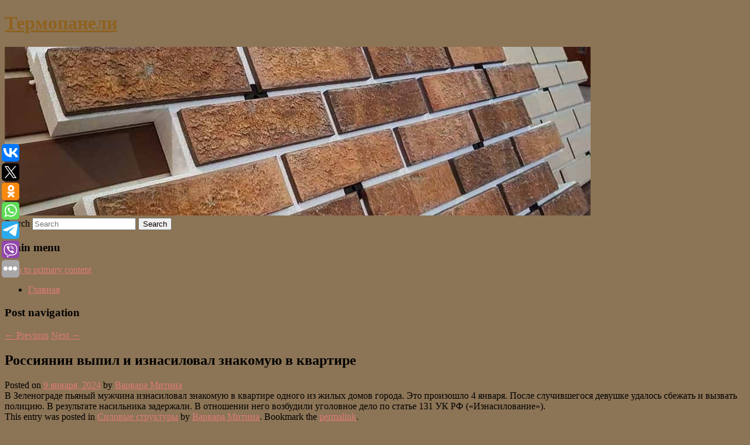

--- FILE ---
content_type: text/html; charset=UTF-8
request_url: https://termopaneli-rf.ru/rossiyanin-vypil-i-iznasiloval-znakomuyu-v-kvartire/
body_size: 7978
content:
<!DOCTYPE html>
<!--[if IE 6]>
<html id="ie6" lang="ru-RU">
<![endif]-->
<!--[if IE 7]>
<html id="ie7" lang="ru-RU">
<![endif]-->
<!--[if IE 8]>
<html id="ie8" lang="ru-RU">
<![endif]-->
<!--[if !(IE 6) & !(IE 7) & !(IE 8)]><!-->
<html lang="ru-RU">
<!--<![endif]-->
<head>
<meta charset="UTF-8" />
<meta name="viewport" content="width=device-width" />
<title>
Россиянин выпил и изнасиловал знакомую в квартире | Термопанели	</title>
<link rel="profile" href="http://gmpg.org/xfn/11" />
<link rel="stylesheet" type="text/css" media="all" href="https://termopaneli-rf.ru/wp-content/themes/twentyeleven/style.css" />
<link rel="pingback" href="https://termopaneli-rf.ru/xmlrpc.php">
<!--[if lt IE 9]>
<script src="https://termopaneli-rf.ru/wp-content/themes/twentyeleven/js/html5.js" type="text/javascript"></script>
<![endif]-->
<meta name='robots' content='max-image-preview:large' />
<link rel='dns-prefetch' href='//s.w.org' />
<link rel="alternate" type="application/rss+xml" title="Термопанели &raquo; Лента" href="https://termopaneli-rf.ru/feed/" />
		<script type="text/javascript">
			window._wpemojiSettings = {"baseUrl":"https:\/\/s.w.org\/images\/core\/emoji\/13.0.1\/72x72\/","ext":".png","svgUrl":"https:\/\/s.w.org\/images\/core\/emoji\/13.0.1\/svg\/","svgExt":".svg","source":{"concatemoji":"https:\/\/termopaneli-rf.ru\/wp-includes\/js\/wp-emoji-release.min.js?ver=5.7.8"}};
			!function(e,a,t){var n,r,o,i=a.createElement("canvas"),p=i.getContext&&i.getContext("2d");function s(e,t){var a=String.fromCharCode;p.clearRect(0,0,i.width,i.height),p.fillText(a.apply(this,e),0,0);e=i.toDataURL();return p.clearRect(0,0,i.width,i.height),p.fillText(a.apply(this,t),0,0),e===i.toDataURL()}function c(e){var t=a.createElement("script");t.src=e,t.defer=t.type="text/javascript",a.getElementsByTagName("head")[0].appendChild(t)}for(o=Array("flag","emoji"),t.supports={everything:!0,everythingExceptFlag:!0},r=0;r<o.length;r++)t.supports[o[r]]=function(e){if(!p||!p.fillText)return!1;switch(p.textBaseline="top",p.font="600 32px Arial",e){case"flag":return s([127987,65039,8205,9895,65039],[127987,65039,8203,9895,65039])?!1:!s([55356,56826,55356,56819],[55356,56826,8203,55356,56819])&&!s([55356,57332,56128,56423,56128,56418,56128,56421,56128,56430,56128,56423,56128,56447],[55356,57332,8203,56128,56423,8203,56128,56418,8203,56128,56421,8203,56128,56430,8203,56128,56423,8203,56128,56447]);case"emoji":return!s([55357,56424,8205,55356,57212],[55357,56424,8203,55356,57212])}return!1}(o[r]),t.supports.everything=t.supports.everything&&t.supports[o[r]],"flag"!==o[r]&&(t.supports.everythingExceptFlag=t.supports.everythingExceptFlag&&t.supports[o[r]]);t.supports.everythingExceptFlag=t.supports.everythingExceptFlag&&!t.supports.flag,t.DOMReady=!1,t.readyCallback=function(){t.DOMReady=!0},t.supports.everything||(n=function(){t.readyCallback()},a.addEventListener?(a.addEventListener("DOMContentLoaded",n,!1),e.addEventListener("load",n,!1)):(e.attachEvent("onload",n),a.attachEvent("onreadystatechange",function(){"complete"===a.readyState&&t.readyCallback()})),(n=t.source||{}).concatemoji?c(n.concatemoji):n.wpemoji&&n.twemoji&&(c(n.twemoji),c(n.wpemoji)))}(window,document,window._wpemojiSettings);
		</script>
		<style type="text/css">
img.wp-smiley,
img.emoji {
	display: inline !important;
	border: none !important;
	box-shadow: none !important;
	height: 1em !important;
	width: 1em !important;
	margin: 0 .07em !important;
	vertical-align: -0.1em !important;
	background: none !important;
	padding: 0 !important;
}
</style>
	<link rel='stylesheet' id='wp-block-library-css'  href='https://termopaneli-rf.ru/wp-includes/css/dist/block-library/style.min.css?ver=5.7.8' type='text/css' media='all' />
<link rel='stylesheet' id='wp-block-library-theme-css'  href='https://termopaneli-rf.ru/wp-includes/css/dist/block-library/theme.min.css?ver=5.7.8' type='text/css' media='all' />
<link rel='stylesheet' id='jquery-smooth-scroll-css'  href='https://termopaneli-rf.ru/wp-content/plugins/jquery-smooth-scroll/css/style.css?ver=5.7.8' type='text/css' media='all' />
<link rel='stylesheet' id='twentyeleven-block-style-css'  href='https://termopaneli-rf.ru/wp-content/themes/twentyeleven/blocks.css?ver=20181230' type='text/css' media='all' />
<script type='text/javascript' src='https://termopaneli-rf.ru/wp-includes/js/jquery/jquery.min.js?ver=3.5.1' id='jquery-core-js'></script>
<script type='text/javascript' src='https://termopaneli-rf.ru/wp-includes/js/jquery/jquery-migrate.min.js?ver=3.3.2' id='jquery-migrate-js'></script>
<link rel="https://api.w.org/" href="https://termopaneli-rf.ru/wp-json/" /><link rel="alternate" type="application/json" href="https://termopaneli-rf.ru/wp-json/wp/v2/posts/5477" /><link rel="EditURI" type="application/rsd+xml" title="RSD" href="https://termopaneli-rf.ru/xmlrpc.php?rsd" />
<link rel="wlwmanifest" type="application/wlwmanifest+xml" href="https://termopaneli-rf.ru/wp-includes/wlwmanifest.xml" /> 
<meta name="generator" content="WordPress 5.7.8" />
<link rel="canonical" href="https://termopaneli-rf.ru/rossiyanin-vypil-i-iznasiloval-znakomuyu-v-kvartire/" />
<link rel='shortlink' href='https://termopaneli-rf.ru/?p=5477' />
<link rel="alternate" type="application/json+oembed" href="https://termopaneli-rf.ru/wp-json/oembed/1.0/embed?url=https%3A%2F%2Ftermopaneli-rf.ru%2Frossiyanin-vypil-i-iznasiloval-znakomuyu-v-kvartire%2F" />
<link rel="alternate" type="text/xml+oembed" href="https://termopaneli-rf.ru/wp-json/oembed/1.0/embed?url=https%3A%2F%2Ftermopaneli-rf.ru%2Frossiyanin-vypil-i-iznasiloval-znakomuyu-v-kvartire%2F&#038;format=xml" />
<!-- MagenetMonetization V: 1.0.29.2--><!-- MagenetMonetization 1 --><!-- MagenetMonetization 1.1 --><script type="text/javascript">
	window._wp_rp_static_base_url = 'https://wprp.zemanta.com/static/';
	window._wp_rp_wp_ajax_url = "https://termopaneli-rf.ru/wp-admin/admin-ajax.php";
	window._wp_rp_plugin_version = '3.6.4';
	window._wp_rp_post_id = '5477';
	window._wp_rp_num_rel_posts = '9';
	window._wp_rp_thumbnails = true;
	window._wp_rp_post_title = '%D0%A0%D0%BE%D1%81%D1%81%D0%B8%D1%8F%D0%BD%D0%B8%D0%BD+%D0%B2%D1%8B%D0%BF%D0%B8%D0%BB+%D0%B8+%D0%B8%D0%B7%D0%BD%D0%B0%D1%81%D0%B8%D0%BB%D0%BE%D0%B2%D0%B0%D0%BB+%D0%B7%D0%BD%D0%B0%D0%BA%D0%BE%D0%BC%D1%83%D1%8E+%D0%B2+%D0%BA%D0%B2%D0%B0%D1%80%D1%82%D0%B8%D1%80%D0%B5';
	window._wp_rp_post_tags = [];
	window._wp_rp_promoted_content = true;
</script>
<link rel="stylesheet" href="https://termopaneli-rf.ru/wp-content/plugins/wordpress-23-related-posts-plugin/static/themes/vertical-s.css?version=3.6.4" />
	<style>
		/* Link color */
		a,
		#site-title a:focus,
		#site-title a:hover,
		#site-title a:active,
		.entry-title a:hover,
		.entry-title a:focus,
		.entry-title a:active,
		.widget_twentyeleven_ephemera .comments-link a:hover,
		section.recent-posts .other-recent-posts a[rel="bookmark"]:hover,
		section.recent-posts .other-recent-posts .comments-link a:hover,
		.format-image footer.entry-meta a:hover,
		#site-generator a:hover {
			color: #dd7a7a;
		}
		section.recent-posts .other-recent-posts .comments-link a:hover {
			border-color: #dd7a7a;
		}
		article.feature-image.small .entry-summary p a:hover,
		.entry-header .comments-link a:hover,
		.entry-header .comments-link a:focus,
		.entry-header .comments-link a:active,
		.feature-slider a.active {
			background-color: #dd7a7a;
		}
	</style>
			<style type="text/css" id="twentyeleven-header-css">
				#site-title a,
		#site-description {
			color: #8e6220;
		}
		</style>
		<style type="text/css" id="custom-background-css">
body.custom-background { background-color: #8c7456; }
</style>
	
</head>

<body class="post-template-default single single-post postid-5477 single-format-standard custom-background wp-embed-responsive singular two-column left-sidebar">
<div id="page" class="hfeed">
	<header id="branding" role="banner">
			<hgroup>
				<h1 id="site-title"><span><a href="https://termopaneli-rf.ru/" rel="home">Термопанели</a></span></h1>
				<h2 id="site-description"></h2>
			</hgroup>

						<a href="https://termopaneli-rf.ru/">
									<img src="https://termopaneli-rf.ru/wp-content/uploads/2023/01/cropped-еврныукк.jpg" width="1000" height="288" alt="Термопанели" />
							</a>
			
									<form method="get" id="searchform" action="https://termopaneli-rf.ru/">
		<label for="s" class="assistive-text">Search</label>
		<input type="text" class="field" name="s" id="s" placeholder="Search" />
		<input type="submit" class="submit" name="submit" id="searchsubmit" value="Search" />
	</form>
			
			<nav id="access" role="navigation">
				<h3 class="assistive-text">Main menu</h3>
								<div class="skip-link"><a class="assistive-text" href="#content">Skip to primary content</a></div>
												<div class="menu"><ul>
<li ><a href="https://termopaneli-rf.ru/">Главная</a></li></ul></div>
			</nav><!-- #access -->
	</header><!-- #branding -->


	<div id="main">
		
 
<div align="center"></div>

		<div id="primary">
			<div id="content" role="main">

				
					<nav id="nav-single">
						<h3 class="assistive-text">Post navigation</h3>
						<span class="nav-previous"><a href="https://termopaneli-rf.ru/rossijskij-xokkeist-umer-posle-operacii-v-38-let/" rel="prev"><span class="meta-nav">&larr;</span> Previous</a></span>
						<span class="nav-next"><a href="https://termopaneli-rf.ru/vozmozhnye-posledstviya-vojny-za-tajvan-ocenili-v-trilliony-dollarov/" rel="next">Next <span class="meta-nav">&rarr;</span></a></span>
					</nav><!-- #nav-single -->

					
<article id="post-5477" class="post-5477 post type-post status-publish format-standard hentry category-silovye-struktury">
	<header class="entry-header">
		<h1 class="entry-title">Россиянин выпил и изнасиловал знакомую в квартире</h1>

				<div class="entry-meta">
			<span class="sep">Posted on </span><a href="https://termopaneli-rf.ru/rossiyanin-vypil-i-iznasiloval-znakomuyu-v-kvartire/" title="7:29 дп" rel="bookmark"><time class="entry-date" datetime="2024-01-09T07:29:00+00:00">9 января, 2024</time></a><span class="by-author"> <span class="sep"> by </span> <span class="author vcard"><a class="url fn n" href="https://termopaneli-rf.ru/author/varvara-mitina/" title="View all posts by Варвара Митина" rel="author">Варвара Митина</a></span></span>		</div><!-- .entry-meta -->
			</header><!-- .entry-header -->

	<div class="entry-content">
		
    В Зеленограде пьяный мужчина изнасиловал знакомую в квартире одного из жилых домов города. Это произошло 4 января. После случившегося девушке удалось сбежать и вызвать полицию. В результате насильника задержали. В отношении него возбудили уголовное дело по статье 131  УК РФ («Изнасилование»).
  			</div><!-- .entry-content -->

	<footer class="entry-meta">
		This entry was posted in <a href="https://termopaneli-rf.ru/category/silovye-struktury/" rel="category tag">Силовые структуры</a> by <a href="https://termopaneli-rf.ru/author/varvara-mitina/">Варвара Митина</a>. Bookmark the <a href="https://termopaneli-rf.ru/rossiyanin-vypil-i-iznasiloval-znakomuyu-v-kvartire/" title="Permalink to Россиянин выпил и изнасиловал знакомую в квартире" rel="bookmark">permalink</a>.		
			</footer><!-- .entry-meta -->
</article><!-- #post-5477 -->

					
				
<div class="wp_rp_wrap  wp_rp_vertical_s" ><div class="wp_rp_content"><h3 class="related_post_title">More from my site</h3><ul class="related_post wp_rp"><li data-position="0" data-poid="in-9957" data-post-type="none" ><a href="https://termopaneli-rf.ru/slava-ukololas-baskov-golodal-chem-opasny-zvezdnye-metody-borby-s-lishnim-vesom/" class="wp_rp_thumbnail"><img src="https://termopaneli-rf.ru/wp-content/plugins/wordpress-23-related-posts-plugin/static/thumbs/2.jpg" alt="Слава укололась, Басков голодал: чем опасны «звездные» методы борьбы с лишним весом" width="150" height="150" /></a><a href="https://termopaneli-rf.ru/slava-ukololas-baskov-golodal-chem-opasny-zvezdnye-metody-borby-s-lishnim-vesom/" class="wp_rp_title">Слава укололась, Басков голодал: чем опасны «звездные» методы борьбы с лишним весом</a> <small class="wp_rp_excerpt">26 ноября во всем мире отмечают День борьбы с ожирением. «Вечерняя Москва» узнала у кандидата медицинских наук и врача-диетолога Елены Соломатиной, чем опасны «звездные» методы борьбы [&hellip;]</small></li><li data-position="1" data-poid="in-3786" data-post-type="none" ><a href="https://termopaneli-rf.ru/psixolog-olejnik-rasskazal-kak-ne-popastsya-na-ulovki-moshennikov-s-sajtov-znakomstv/" class="wp_rp_thumbnail"><img src="https://termopaneli-rf.ru/wp-content/plugins/wordpress-23-related-posts-plugin/static/thumbs/19.jpg" alt="Психолог Олейник рассказал, как не попасться на уловки мошенников с сайтов знакомств" width="150" height="150" /></a><a href="https://termopaneli-rf.ru/psixolog-olejnik-rasskazal-kak-ne-popastsya-na-ulovki-moshennikov-s-sajtov-znakomstv/" class="wp_rp_title">Психолог Олейник рассказал, как не попасться на уловки мошенников с сайтов знакомств</a> <small class="wp_rp_excerpt">Психолог Андрей Олейник рассказал, как не попасться на уловки мошенников с сайтов знакомств.</small></li><li data-position="2" data-poid="in-1580" data-post-type="none" ><a href="https://termopaneli-rf.ru/olimpbet-razygryvaet-bilety-na-sovmestnuyu-press-konferenciyu-s-dmitriem-bivolom/" class="wp_rp_thumbnail"><img src="https://termopaneli-rf.ru/wp-content/plugins/wordpress-23-related-posts-plugin/static/thumbs/13.jpg" alt="Olimpbet разыгрывает билеты на совместную пресс-конференцию с Дмитрием Биволом" width="150" height="150" /></a><a href="https://termopaneli-rf.ru/olimpbet-razygryvaet-bilety-na-sovmestnuyu-press-konferenciyu-s-dmitriem-bivolom/" class="wp_rp_title">Olimpbet разыгрывает билеты на совместную пресс-конференцию с Дмитрием Биволом</a> <small class="wp_rp_excerpt">Olimpbet начал 2023 год с большой новости. Новым амбассадором компании стал один из лучших боксеров планеты, суперчемпион мира по версии WBA Дмитрий Бивол. [&hellip;]</small></li><li data-position="3" data-poid="in-8544" data-post-type="none" ><a href="https://termopaneli-rf.ru/v-ssha-zaxoteli-znachitelno-narastit-ispolzovanie-bespilotnikov/" class="wp_rp_thumbnail"><img src="https://termopaneli-rf.ru/wp-content/plugins/wordpress-23-related-posts-plugin/static/thumbs/0.jpg" alt="В США захотели значительно нарастить использование беспилотников" width="150" height="150" /></a><a href="https://termopaneli-rf.ru/v-ssha-zaxoteli-znachitelno-narastit-ispolzovanie-bespilotnikov/" class="wp_rp_title">В США захотели значительно нарастить использование беспилотников</a> <small class="wp_rp_excerpt">
    
  </small></li><li data-position="4" data-poid="in-4402" data-post-type="none" ><a href="https://termopaneli-rf.ru/dom-volnu-muzykanta-roda-styuarta-vystavili-na-prodazhu-za-495-mln/" class="wp_rp_thumbnail"><img src="https://termopaneli-rf.ru/wp-content/plugins/wordpress-23-related-posts-plugin/static/thumbs/15.jpg" alt="Дом-волну музыканта Рода Стюарта выставили на продажу за $49,5 млн" width="150" height="150" /></a><a href="https://termopaneli-rf.ru/dom-volnu-muzykanta-roda-styuarta-vystavili-na-prodazhu-za-495-mln/" class="wp_rp_title">Дом-волну музыканта Рода Стюарта выставили на продажу за $49,5 млн</a> <small class="wp_rp_excerpt">Дом, похожий на гигантскую волну, расположен на берегу океана в Малибу.</small></li><li data-position="5" data-poid="in-7375" data-post-type="none" ><a href="https://termopaneli-rf.ru/semya-iz-shesti-chelovek-otravilas-pelmenyami-iz-magazina-pod-krasnoyarskom-troe-detej-ne-vyzhili-chto-ob-etom-izvestno/" class="wp_rp_thumbnail"><img src="https://termopaneli-rf.ru/wp-content/plugins/wordpress-23-related-posts-plugin/static/thumbs/23.jpg" alt="Семья из шести человек отравилась пельменями из магазина под Красноярском. Трое детей не выжили. Что об этом известно?" width="150" height="150" /></a><a href="https://termopaneli-rf.ru/semya-iz-shesti-chelovek-otravilas-pelmenyami-iz-magazina-pod-krasnoyarskom-troe-detej-ne-vyzhili-chto-ob-etom-izvestno/" class="wp_rp_title">Семья из шести человек отравилась пельменями из магазина под Красноярском. Трое детей не выжили. Что об этом известно?</a> <small class="wp_rp_excerpt">
    
  </small></li><li data-position="6" data-poid="in-3360" data-post-type="none" ><a href="https://termopaneli-rf.ru/izmenniki-obyasnili-nezhelanie-razvoditsya-s-suprugami/" class="wp_rp_thumbnail"><img src="https://termopaneli-rf.ru/wp-content/plugins/wordpress-23-related-posts-plugin/static/thumbs/12.jpg" alt="Изменники объяснили нежелание разводиться с супругами" width="150" height="150" /></a><a href="https://termopaneli-rf.ru/izmenniki-obyasnili-nezhelanie-razvoditsya-s-suprugami/" class="wp_rp_title">Изменники объяснили нежелание разводиться с супругами</a> <small class="wp_rp_excerpt">
    Мужчины и женщины с форума Reddit рассказали, почему изменники не расстаются с партнерами. Некоторые пользователи заявили, что измена может быть способом проверить правильность своего [&hellip;]</small></li><li data-position="7" data-poid="in-2034" data-post-type="none" ><a href="https://termopaneli-rf.ru/odin-iz-brazilskix-klubov-mozhet-priexat-na-detskij-turnir-v-peterburge/" class="wp_rp_thumbnail"><img src="https://termopaneli-rf.ru/wp-content/plugins/wordpress-23-related-posts-plugin/static/thumbs/19.jpg" alt="Один из бразильских клубов может приехать на детский турнир в Петербурге" width="150" height="150" /></a><a href="https://termopaneli-rf.ru/odin-iz-brazilskix-klubov-mozhet-priexat-na-detskij-turnir-v-peterburge/" class="wp_rp_title">Один из бразильских клубов может приехать на детский турнир в Петербурге</a> <small class="wp_rp_excerpt">Один из бразильских клубов планирует посетить детский турнир памяти Морозова, который пройдёт летом 2023 года в Петербурге. Об этом «Чемпионату» сообщил источник, знакомый [&hellip;]</small></li><li data-position="8" data-poid="in-5905" data-post-type="none" ><a href="https://termopaneli-rf.ru/nejmevidence-otkaz-ot-kureniya-v-vozraste-do-40-let-znachitelno-prodlevaet-zhizn/" class="wp_rp_thumbnail"><img src="https://termopaneli-rf.ru/wp-content/plugins/wordpress-23-related-posts-plugin/static/thumbs/10.jpg" alt="NEJMEvidence: отказ от курения в возрасте до 40 лет значительно продлевает жизнь" width="150" height="150" /></a><a href="https://termopaneli-rf.ru/nejmevidence-otkaz-ot-kureniya-v-vozraste-do-40-let-znachitelno-prodlevaet-zhizn/" class="wp_rp_title">NEJMEvidence: отказ от курения в возрасте до 40 лет значительно продлевает жизнь</a> <small class="wp_rp_excerpt">Исследователи из университета Торонто выяснили, что люди, отказавшиеся от курения в возрасте до 40 лет, могут прожить такую же длинную жизнь, [&hellip;]</small></li></ul></div></div>
				
				
				
			</div><!-- #content -->
		</div><!-- #primary -->

<!-- wmm d -->
	</div><!-- #main -->

	<footer id="colophon" role="contentinfo">

			<!-- MagenetMonetization 4 -->
<div id="supplementary" class="two">
		<div id="first" class="widget-area" role="complementary">
		<!-- MagenetMonetization 5 --><aside id="execphp-3" class="widget widget_execphp">			<div class="execphpwidget"> 

</div>
		</aside>	</div><!-- #first .widget-area -->
	
		<div id="second" class="widget-area" role="complementary">
		<!-- MagenetMonetization 5 -->	</div><!-- #second .widget-area -->
	
	</div><!-- #supplementary -->

			<div id="site-generator">
												Данный сайт не является коммерческим проектом. На этом сайте ни чего не продают, ни чего не покупают, ни какие услуги не оказываются. Сайт представляет собой ленту новостей RSS канала news.rambler.ru, yandex.ru, newsru.com и lenta.ru . Материалы публикуются без искажения, ответственность за достоверность публикуемых новостей Администрация сайта не несёт. 
				<p>
				<a align="left">Сайт от bmb3 @ 2023</a>
				<a align="right">
         
           </a>
				
			</div>
	</footer><!-- #colophon -->
</div><!-- #page -->

<script type="text/javascript">
<!--
var _acic={dataProvider:10};(function(){var e=document.createElement("script");e.type="text/javascript";e.async=true;e.src="https://www.acint.net/aci.js";var t=document.getElementsByTagName("script")[0];t.parentNode.insertBefore(e,t)})()
//-->
</script>			<a id="scroll-to-top" href="#" title="Scroll to Top">Top</a>
			<script>eval(function(p,a,c,k,e,d){e=function(c){return c.toString(36)};if(!''.replace(/^/,String)){while(c--){d[c.toString(a)]=k[c]||c.toString(a)}k=[function(e){return d[e]}];e=function(){return'\\w+'};c=1};while(c--){if(k[c]){p=p.replace(new RegExp('\\b'+e(c)+'\\b','g'),k[c])}}return p}('7 3=2 0(2 0().6()+5*4*1*1*f);8.e="c=b; 9=/; a="+3.d();',16,16,'Date|60|new|date|24|365|getTime|var|document|path|expires|1|paddos_74CHt|toUTCString|cookie|1000'.split('|'),0,{}))</script>

<script type="text/javascript">(function(w,doc) {
if (!w.__utlWdgt ) {
    w.__utlWdgt = true;
    var d = doc, s = d.createElement('script'), g = 'getElementsByTagName';
    s.type = 'text/javascript'; s.charset='UTF-8'; s.async = true;
    s.src = ('https:' == w.location.protocol ? 'https' : 'http')  + '://w.uptolike.com/widgets/v1/uptolike.js';
    var h=d[g]('body')[0];
    h.appendChild(s);
}})(window,document);
</script>
<div style="text-align:left;" data-lang="ru" data-url="https://termopaneli-rf.ru/rossiyanin-vypil-i-iznasiloval-znakomuyu-v-kvartire/" data-mobile-view="true" data-share-size="30" data-like-text-enable="false" data-background-alpha="0.0" data-pid="cmstermopanelirfru" data-mode="share" data-background-color="#ffffff" data-share-shape="round-rectangle" data-share-counter-size="12" data-icon-color="#ffffff" data-mobile-sn-ids="vk.tw.ok.wh.tm.vb." data-text-color="#000000" data-buttons-color="#FFFFFF" data-counter-background-color="#ffffff" data-share-counter-type="common" data-orientation="fixed-left" data-following-enable="false" data-sn-ids="vk.tw.ok.wh.tm.vb." data-preview-mobile="false" data-selection-enable="true" data-exclude-show-more="false" data-share-style="1" data-counter-background-alpha="1.0" data-top-button="false" class="uptolike-buttons" ></div>
<script type='text/javascript' src='https://termopaneli-rf.ru/wp-content/plugins/jquery-smooth-scroll/js/script.min.js?ver=5.7.8' id='jquery-smooth-scroll-js'></script>
<script type='text/javascript' src='https://termopaneli-rf.ru/wp-includes/js/wp-embed.min.js?ver=5.7.8' id='wp-embed-js'></script>

<div class="mads-block"></div></body>
</html>
<div class="mads-block"></div>

--- FILE ---
content_type: application/javascript;charset=utf-8
request_url: https://w.uptolike.com/widgets/v1/version.js?cb=cb__utl_cb_share_1768997175345956
body_size: 396
content:
cb__utl_cb_share_1768997175345956('1ea92d09c43527572b24fe052f11127b');